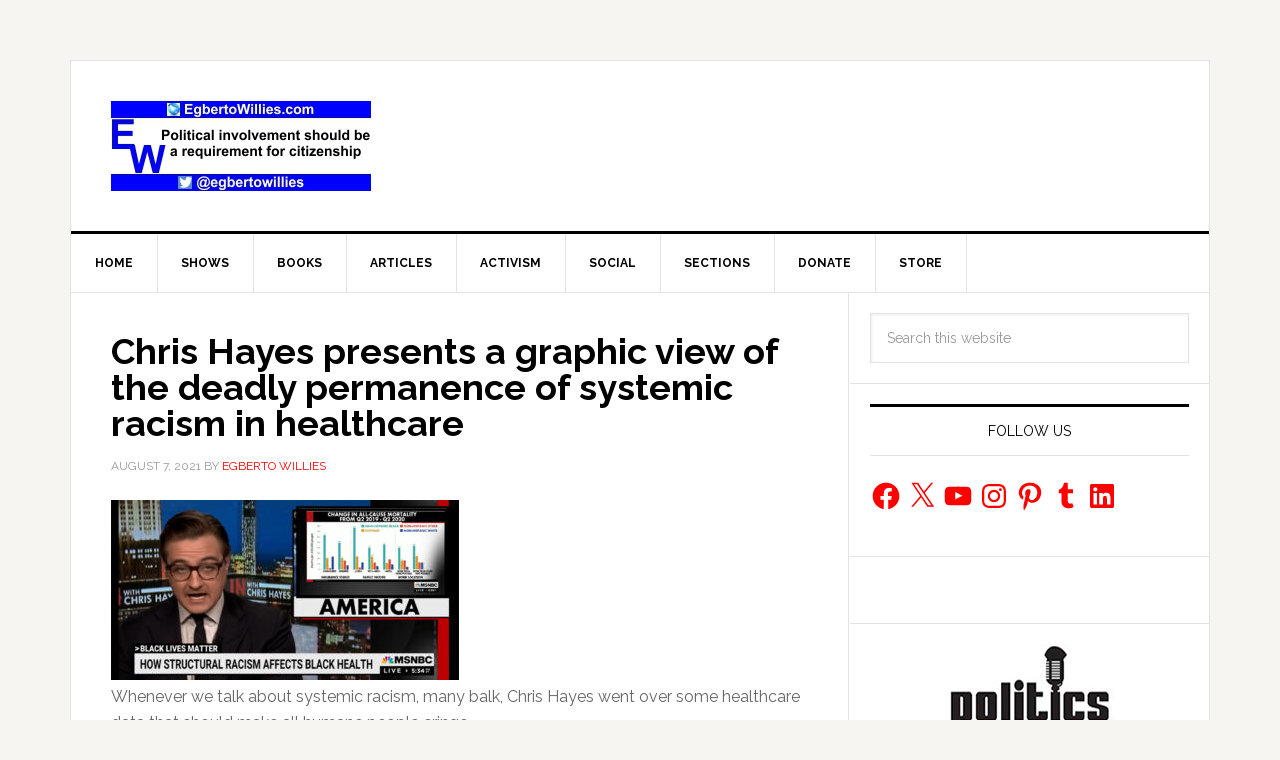

--- FILE ---
content_type: text/html; charset=utf-8
request_url: https://www.google.com/recaptcha/api2/aframe
body_size: 259
content:
<!DOCTYPE HTML><html><head><meta http-equiv="content-type" content="text/html; charset=UTF-8"></head><body><script nonce="963z_vv7W0CMQ0ucN-8y9g">/** Anti-fraud and anti-abuse applications only. See google.com/recaptcha */ try{var clients={'sodar':'https://pagead2.googlesyndication.com/pagead/sodar?'};window.addEventListener("message",function(a){try{if(a.source===window.parent){var b=JSON.parse(a.data);var c=clients[b['id']];if(c){var d=document.createElement('img');d.src=c+b['params']+'&rc='+(localStorage.getItem("rc::a")?sessionStorage.getItem("rc::b"):"");window.document.body.appendChild(d);sessionStorage.setItem("rc::e",parseInt(sessionStorage.getItem("rc::e")||0)+1);localStorage.setItem("rc::h",'1768672484658');}}}catch(b){}});window.parent.postMessage("_grecaptcha_ready", "*");}catch(b){}</script></body></html>

--- FILE ---
content_type: application/javascript; charset=utf-8
request_url: https://trends.revcontent.com/serve.js.php?c=1768672477376&t=rc_827&w=66754&width=1280&site_url=https%3A%2F%2Fegbertowillies.com%2Ftag%2Fsystemic-racism%2F&referer=&skip_iab=true
body_size: 33268
content:

(function () {
var revDiv = document.querySelector('script[id="rc_827"]').parentNode;var pxl = function(data) {
        let script = document.createElement('script');
        script.type = 'text/javascript';
        script.async = true;
        script.src = data.src + '&rev_dt=1768672480&us_privacy=&gdpr=&gdpr_consent=&gpp=&gpp_sid=';
        document.body.appendChild(script);
    };

	pxl({retry: false, src: 'https://ssp-sync.criteo.com/user-sync/redirect?profile=342&amp;redir=https%3A%2F%2Ftrends.revcontent.com%2Fcm%2Fpixel_sync%3Fbidder%3D151%26bidder_uid%3D%24%7BCRITEO_USER_ID%7D%26exchange_uid%3Ddd0bb0fa0ed64442a958ddd5e881134a%26callback%3DdspCMCallback}'});
	pxl({retry: false, src: 'https://b1sync.outbrain.com/usersync/revcontent/?puid=dd0bb0fa0ed64442a958ddd5e881134a&amp;cb=https%3A%2F%2Ftrends.revcontent.com%2Fcm%2Fpixel_sync%3Fexchange_uid%3Ddd0bb0fa0ed64442a958ddd5e881134a%26bidder%3D3%26bidder_uid%3D__UID__%26callback%3DdspCMCallback}'});
	pxl({retry: false, src: 'https://rtb.mfadsrvr.com/sync?ssp=revcontent&amp;ssp_user_id=dd0bb0fa0ed64442a958ddd5e881134a}'});

    // Criteo RTUS
    if (window) {
        window.revCriteoRTUSCallback = function(rtusResponse) {
            // localStorage can be missing
            try {
                if (rtusResponse.status === 'OK') {
                    localStorage.setItem('rev_criteo_rtus_id', rtusResponse.userid);
                } else {
                    localStorage.removeItem('rev_criteo_rtus_id');
                }
            } catch(e) {}
        };

        window.dspCMCallback = function(rtusResponse) {
            // localStorage can throw error
            try {
                if (rtusResponse.status === 'OK') {
                    localStorage.setItem('d' + rtusResponse.id, rtusResponse.userid);
                }
            } catch (e) {}
        };

		var gdpr = '';

        var rtusScript = document.createElement('script');
        rtusScript.type = 'text/javascript';
        rtusScript.async = true;
        rtusScript.src = 'https://gum.criteo.com/sync?c=446&r=2&j=revCriteoRTUSCallback' + gdpr + '' ;
        document.body.appendChild(rtusScript);
    }}());


	var rioc_required = false;


	var rc_head=document.head || document.getElementsByTagName("head")[0];
    var rc_body=document.body || document.getElementsByTagName("body")[0];
	if (!document.getElementById("rc2css")) {
		var css_url = "https://cdn.revcontent.com/build/css/rev2.min.css"
    	if(document.createStyleSheet){
        	document.createStyleSheet(css_url);
    	} else {
        var rc2css=document.createElement("link");
            rc2css.id="rc2css";
            rc2css.type="text/css";
            rc2css.rel="stylesheet";
            rc2css.href=css_url;
            rc_head.appendChild(rc2css);
    	}
	}

	if (! document.getElementById('rc2js')) {
		var rc2js=document.createElement("script");
			rc2js.id="rc2js";
			rc2js.type="text/javascript";
			rc2js.src="https://cdn.revcontent.com/build/js/rev2.min.js?del=https://trends.revcontent.com/&lg=https://cdn.revcontent.com/assets/img/rc-logo.png&ci=https://cdn.revcontent.com/assets/img/icon-close.png&ab=https://trends.revcontent.com/rc-about.php&ldr=https://cdn.revcontent.com/assets/img/rc-spinner-md.gif&ht=https://trends.revcontent.com/rc-interests.php&env=p0&ca=1";
			rc2js.async=false;
			rc_head.appendChild(rc2js);
	}

var rcel = document.createElement("div");
var rcds = document.scripts[document.scripts.length - 1];
var beaconNoScript = document.createElement("noscript");
var rc_loaded_widgets      = rc_loaded_widgets || new Array();
var rc_chosen_interests    = rc_chosen_interests || new Array();
var rc_loader_limit        = 50;
var rc_loader_runs         = 0;
var rc_loaded_hashes       = new Array();
rcel.id = "rc_w_667541768672480643";
if(rioc_required == true) {
    delay_write_html(rcel, "  <div data-rows=\"0\" data-cols=\"0\" class=\"rc-wc rc-uid-66754 rc-bp rc-g-dl \" data-rcp=\"[base64]\" data-rct=\"7\" data-id=\"66754\" data-original_load=\"eyJzcG9uc29yZWQiOlsxNDIyMjQxNywxNDE4NTkxNCwxNDIwNjAwOSwxNDE1MTIwNCw3MDY2MDk0LDE0MTk0MDQzLDE0MTk0MDIxXX0=\" data-refresh=\"0\" data-refresh-int=\"60000\" data-view=\"6MsF4ps7gaK9Eo25pts4XpT0%2FaFCBJ4r7X8yihttcob0WYEenGk%2BiCeSpYykw6fd7AwJOTqx5J72tGqVwSlz3X2ZHEafqzUPK39PNRw2adJffldxnV685HetGf0baHPYrkgV6Owp5rDAKfICx6FFySj23W0cEYWwtaEyz7N5HL70ZO0yD6OyrSTRdSixWlxEu5oe2adjlIstT9sef8MVCY3V2aDVr%2BPqTQnzsOlnkuiu1PywlbcNGJ4%2FQhp9uIXlAMGUrWegDodYF%2F6nBYS3%2BzdSQSv6EEWg5LErYL2Ej5DW5MqP7lmiAhjYy%2BdE9nbYjMwoeWtAoF3pyCNuslKirNHmQsFyFx6DmS247LupQTI6T26HgY8oIf0dae9BBSu19lg9%2B1L4ec7WS8XM1FHGwKa3AK4cs%2FGb50vx1WMaDasXU5ASrBnUIvhzFEC7GFEruxIxU%2BomJgn%2BcRq0eUgeWW0vBY1CwCaGba5QIUmlpBE%2BaxqpF4ZVft3TGzlPOmfT57S4BPFT8pWWvxJ2fOpz1u71j0nRl7xZbD0Ef%2Fh716vvd0kXShchFd8gpDKxq2z5DXJp4cLcIiJxtFzW0ax2j8MJOXc7IILmO3st%2BjhvGo%2F8ZNoqDk49KbG0o13SIvSDdp%2Brzn9ZnCxMONBsuYb92moxzb7DrVGFQ1FvoZ0OmqkTc5co5nWIvvM6NA2KFAGy04EY3HkhTZDvAyXIEVeYj1APRwmQ4E%2FkOh5W%2FPB6dPy8rXMDJij%2FzH7J7VTHK49jrEvNDiGHOKEQzXQCMcFeYdTwTh%2BgYAPxkOzaHRS37U1ZxkGr6ek%2BVrEn1QSjbrJpU%2BewdvNzhVenpuSDWeSUxxzkutQdc2CSFgf8jlem0%2BJyT7eWM%2BfzNg6ajkqUlTtapYPGbwUIbvgWdvJ3JRL5H7Q2uVP07r4fRYUB%2FDEWtS%2FXNmdP%2Fh4DWOWhN3%2FB2X%2B4O3uiXXK%2BokDXDrpZFHCNpjrXEH%2Ff7F1ZsF4%2BqNFMSprgIHXpyAxi%2BHttQ%2F7I1lbSiAMWOSR149PXBPXA0sUYFFgBDeO1KmDHx3lJrYf1Baz4CfRTUbg24xykRgaM5F8aV9yesdfMz667grwjPGenyQroog0J83R%2F7aaUhybZZS2Vo42Wppq18%2BVd2gcGGxN%2BYw7LCsGPbWT7lsk19E9w%2Fj8E64p25ZHxDRZpp2VO5yJeDSqPLQLfpVH%2BUXTrTjilmmBxLdb19mrNlJnyYBvaUXAfxD8uBt6gIq3X%2BQwh25gPvMMGt6EKpIDONJJo%2FZ%2B4iiQyYgVa6%2FjstNnh%2BU8FifV3ABgBPalUYpgt%2Bw7IJB2vHZYth9rsXQvsUmzvJOUy81PRtXb0imFfdx73hoNH80IZYTuj42Wo4rD9oFL3gTu%2FD9jO%2BETH4aFHakXEka7hlxcDmNtrScWA71izu7vU1A7q%2B6iNLfYPoYTsiodqS9ijRjMkxqte5LBkttAYenMiVEYjc2aUVrlchie5lx0JmkSfR%2Brrv1ryUi6i4YuWbqwjBLDkGXc19HN0vOR%2B0bwE5DfZ%2BPbfE9iN2MscUYjZcZ8zv1BXlvn8G0bOlWqWSrDu69A%2FW1Vixpj4smdQcbYclsvnB%2B2qDY7CW3KxGirPR6WwD5JapDHbUXOziZ4y7c7nnpBEbY57WynQhFxP67gX9o2x1nU39dN5X%2Byw2TKQ%2FLqGL%2FneFkgojwZ68R8csJNRtP%2FYJYg9kVAsXsgaPnIRvA5gEkf8nJ1Tp%2F2eDSaEoRJyhJeTUhrOeItgyarrhms31xtwZ5A%2FO0orlP2yXBD5bvu%2FCflvFFs3ANA2MRP0D4FhWgLfsebM7gqATSe27imrQCiY8ZzKFfTGNgXfcWXDUYrT420W3HVDlTvKDRfn0tekC04Wvu493UdWvwpbobUrVKBrM%2FD3iTXJYOEkxXSXJsyUmJeEHJsk7FKxwGyoRy0cJESCzc21CKXfQTDqRc%2FpgXWiFwV7hf24thAk9UV33HMXL%2B7OLoZE%2BFK4%2BL2LkOXF4UZ%2BlJqcVyquGqvvQZ7yqbEHaqKmKitlEXe6BPdYkOKTcsUsZQjdcDb%2BZcox9iS3%2FnTrt0Il%2Fg%2B%2BySbkT9dj1fN%2FIrDN8DoNBSE2lKEMDibn%2FtOCM7kwxY6lrrU0MNHSqh2cQYJap6rIr0bJLgeEQ6gnmAVBubnxXJ5O%2F0NZ81fbVm2cb8HLvavKknJNH2pUWpZDymIyeVkNltkcuTI%2BQvZcRcSNcAbV7laRKrjED1IZB3dekMV%2BiT8jm6X8KaEyEZMUJkgbu7h9ueNucskhJqHY6RiPSBPcKv0DE%2FpCV5koWMBNv07ZFlF221czPrRbdLuldydkTWDrRpHVbg2mdFQb01Nvw8Ie%2FIBaIybn9%2F5CuP3YqKp3vbATpPCraCzept%2B62n4b8fx2cXO0Qpa3JxVMccsz1xF7a%2F9fQ9SYNL%2BAjmDfXQPPlmH2qCakwUbj13w%2B7fhmkAYo1QXymusCE6PhTafUymtLqDrvTrQh6jIVw88CamB95k3R2s05wmdsA4Egw%2BrEvCznW7iAbWEPugktDEYSP175iJ4CVmeuSfgplJuQmiJ4Hx1dGEmyiNma4F8q9yxNFnyjxY4COmH2PrZJwj%2FFPxvyxFDuZY0ZVvK0YjGfcHXObkxAUgqSj%2Bc%2FbCXpCTWNedl4TZw4i%2BuCUqTV%2B3mBAwcbI%2BnMcGg3pXcTqmdN0N%2BV68aU6tpJoz6TM%2FadnyRffw0W58atbCbc4QaBTyQH6npfN%2FKGUQlHWLmG8DQ0PDUZH4HtUe6jMrxEaYy7ttcepB7IyYipuZdv2lvpUVmcTs9Yhn%2FJoqzI%2B6BuHVShbwLgIqCP07203b5AqZmegjYosJNGnR5xKcsF%2BoZMP15cAftG4JVP7KUTjIZNr2QOV671spda5gVpr2R24xarxZq39XspY9SqvkpcBdT2JAL4IqCWWFP05nLNkZXwq%2BZuEeVxiwL1rsVCXVujuHVghMoAletHAZ8qGbygK8YiZJUDZ5PROr6FC6vg%2B2scUBGP0ZZ0gq6FJTolxZgxXiYyZ2E%2BvZhfSH24xNj66iWLkzASIZ0D6pyxl18KbyhSisnJn%2B8rAXTAusFwl92FzwJdUoZz90VoaoTIEac6J3DAiomEkJiwhy95i3vMGDGI%2B0JbLJbjr1%2FfgBCQv4K12VyQJ11VN0af1JHt9FE0aK7mW9ijUXK%2Br64BPFxaoeWhr1lGAZ7rBviX3r%2F6TGNDzM5ZxGI1hiWcnJU69NreldGqt8kPDb8r4lH5HzeeE%2F1MeJgcjrIySNARGKkPkEBFRChoLM5oWjsXScwi9mZrIcJVVqzyCmetnPB14JuxewPNf3BOYhzhaSdmBmGhTgaKd4U7BFOoW%2FKR4dnm7oZnPl3ztJr78%2FYx6Tfzn5oHvPXxcrgJJZ0vol2by1t9fePQdBMXXRl48ULH4mBLnhae1zcLcHM3%2B%2Br89jUDZiTRY%2BgRnBeooyx%2BWJueFnMBKKMarJObJGTKoN4LLJRPA%2Ff4oiw0S2K%2FWb%2Br0hY%2BzbVcacjl8p0zmkMf%2FbOw5keGVjJuug1crpOqmP7TcLr%2B4i5HFcGynzzpxGB2S60TlK2ekI6PC8RUylE5ZLlvf%2Fg%2FpLprLn55qkYvPZctczgqOouScIwmXeeRm%2Btdth3RPy%2BseSBiIeHEPtvsOX26E2B8vCo2wLoKY%2BjzR6t8kRBUCH5RqWLJMQKmlvBuSD%2FY4wXoVx2IZVd8IipMhALO3kJF86VLpIWPQtrkO6u4f1v%2FgTp%2BQs1yzS62JfN6t0JJAKbgWZzOvKRmCwmUIflv8mqT5%2FA1cDj8Eo0JS0dDJZHHLkT%2Fz0iy1TGfE9bMG5pOvK7MB7HckZqz6wJVRmoSMQxt%2F5JYsHeOcw1KVB4Jl0yd4yCpnlJDvrsfkpazNWBWyRt1OTKUgGV3hZtxYWSz8PmhvrRuq1hy1VgltTOWUgkmaurMj9nNoPrAuYuLg5YwwBAy44E%2F2OWRcjY%2BbVI1I1X0P7l9ACavLxDSmKq6Z7uVp0Uisu%2F8He3xv1hZhbTT1%2FJJuwbXkFyN%2BjIerEFrBz7DGybOvl2pYJeM5Vs4ZZQVcL9y7EiSoyAz9Akdg6oxxySKrEjc07uRLtVmjUbcPmetqXWl6LHikLv6NTlSl0jYs9vtTGlYAEkRpQiKW6byMYTG8AgQqjwJ755bJH8LUSJJag4cyWaTE%2B7Yx63c8udwv5lR7Hsm%2FS7Oh7OMr3%2FjctnPLFsjfoouGxUOW%2B2UQnyIx64mAGabZxADiHYFFLC85S6iDe4swUVzWITeEm3LU%2FsF5%2BroczkPNil0QcUbvTTrb7CBwJxa60QPyZHJ9Hyd7%2B7QkDQl1KbbOikNQ%2BeQU2J5TQiPxSR8B2hq4Dife6NMxUArSiQan7%2Bh6Wb%2FABHTt8M47BJW4jzaf6vgmaOdcFAiAQJ8wCsFucCvLiwbEFGaqp%2BGur9S84aGb42tEWpfCS05kNRybxBMY%2BANvzplnQitMyc40hCOhpY4Hi4YcaEpvewS5l9RMsxwxdExj9%2FPfu9kLKXTYRfoorPeXMoQuQ8dITapEIc6GmKLoxjK9AaBLuIouJYNBVQySmNprRxBqi%2FCAAGKSsTnwZ2daM6%2BUi%2FENwaslIw%2F%2B%2Bj62EjydVZdtNMLVDvQIpwzEP%2BbFWqw3va8SfOxP%2Fcz487Ye92L79vDg5JAiOl2DntxSPpmWR83z5CN8aLz15r7yfEU4cPCSkDwwYgoYJe0TBDMUXjuBEoSNTfAXlCm5ASCqdgfsy1CJGF1DGSIibBK5Cg7nCD663mU0%2BAmLVnp3zejywKWaQXeL9QhSVfr4Sabg6BW%2BoSZh3fvA9o%2FJ6BOwY%2B9nDjnW1M%3D\">  <div class=\"rc-text-top rc-text-right rc-branding rc-bl-sponsored\"> <div class=\"rc-branding-label rc-brand-content\">Sponsored</div> <div class=\"rc-brand-content\"> </div> </div>  <script id=\"adscore_1768672480\" src=\"https://js.ad-score.com/score.min.js?pid=1000177&amp;tt=opt#tid=revcontent-native&amp;adid=rc_cont_66754&amp;l1=59361&amp;l2=egbertowillies.com&amp;l3=66754&amp;uid=c11a7c5b93304152a294fe84835e1f20&amp;uip=3.148.225.62&amp;ref=&amp;pub_domain=egbertowillies.com&amp;cb=b1b32133-2a0c-46ad-a84d-7a91fcfe416e\"></script> <div class=\"rc-clearfix rc-row rc-t-10 rc-g-dl-1 rc-g-d-1\" data-rpi=\"3\"> <div class=\"row-item\"> <div id=\"rc_cont_66754\" class=\"rc-w-66754 rc-p rc-p-pt\" data-rcsettings=\"[base64]\" data-rct=\"7\">  <h3>Trending</h3>  <div id=\"rc-row-container\">  <div class=\"rc-row rc-t-7  rc-g-dl-1  rc-g-d-1  rc-g-t-1  rc-g-p-1  rc-photo-top\"> <div class=\"rc-item\" data-pixels=\"[]\">  <div class=\"rc-item-wrapper\"> <a href=\"https://smeagol.revcontent.com/v3/[base64]?p=[base64]\" data-delivery=\"https://smeagol.revcontent.com/v3/[base64]?p=[base64]\" data-target=\"https://www.mnbasd77.com/aff_c?offer_id=2897&amp;aff_id=2600&amp;url_id=6730&amp;source=RC&amp;aff_sub=2406890&amp;aff_sub2=66754&amp;aff_sub3=14222417&amp;aff_sub4=gp_d&amp;aff_sub5=RC1&amp;lqs=RC1&amp;aff_click_id={conversion_uuid}&amp;utm_source=RC&amp;utm_medium=2600&amp;utm_term=66754&amp;utm_content=14222417&amp;offer_id=2897&amp;url_id =6730&amp;mb=2600&amp;aff_sub =2406890&amp;aff_sub5 =RC1&amp;lqs=RC1\" data-id=\"ww_eyJ3aWRnZXRfaWQiOjY2NzU0LCJwb3NpdGlvbiI6MSwiY29udGVudF90eXBlIjoic3BvbnNvcmVkIiwiY29udGVudF9pZCI6MTQyMjI0MTd9\" target=\"_blank\" class=\"rc-cta video-item-link\" title=\"Here&#39;s The Estimated Walk-In Shower Price in 2026\" rel=\"nofollow noskim sponsored\"><div class=\"rc-photo-container\"><div class=\"rc-photo-scale\">  <div class=\"rc-photo\" style=\"background-image: url(\'//img.revcontent.com/?url=https://revcontent-p0.s3.amazonaws.com/content/images/6967beb52c5d59-85064212.jpeg&amp;static=true\');\">  </div> </div></div>  <div class=\"rc-content\"> <div class=\"rc-headline\">Here&#39;s The Estimated Walk-In Shower Price in 2026</div> <div class=\"rc-provider\">HomeBuddy</div>  </div></a> <a class=\"rc-bp-cta\">x</a>  </div>  </div><div class=\"rc-item\" data-pixels=\"[]\">  <div class=\"rc-item-wrapper\"> <a href=\"https://smeagol.revcontent.com/cv/v3/[base64]?p=[base64]\" data-delivery=\"https://smeagol.revcontent.com/cv/v3/[base64]?p=[base64]\" data-target=\"https://news.mirovx.com/34879240-42a9-473e-b242-740d46db6523?widget_id=66754&amp;content_id=14185914&amp;boost_id=2474733&amp;adv_targets=Other&amp;site_name=egbertowillies.com&amp;content_headline=1&#43;Simple&#43;Hack&#43;to&#43;Save&#43;on&#43;Your&#43;Electric&#43;Bill&#43;%28Try&#43;Tonight%29&amp;target_id=placeholder&amp;user_ip=3.148.225.62\" data-id=\"ww_eyJ3aWRnZXRfaWQiOjY2NzU0LCJwb3NpdGlvbiI6MiwiY29udGVudF90eXBlIjoic3BvbnNvcmVkIiwiY29udGVudF9pZCI6MTQxODU5MTR9\" target=\"_blank\" class=\"rc-cta video-item-link\" title=\"1 Simple Hack to Save on Your Electric Bill (Try Tonight)\" rel=\"nofollow noskim sponsored\"><div class=\"rc-photo-container\"><div class=\"rc-photo-scale\">  <div class=\"rc-photo\" style=\"background-image: url(\'//img.revcontent.com/?url=https://revcontent-p0.s3.amazonaws.com/content/images/6950c490811124-94591357.png&amp;static=true\');\">  </div> </div></div>  <div class=\"rc-content\"> <div class=\"rc-headline\">1 Simple Hack to Save on Your Electric Bill (Try Tonight)</div> <div class=\"rc-provider\">MirovX</div>  </div></a> <a class=\"rc-bp-cta\">x</a>  </div>  </div><div class=\"rc-item\" data-pixels=\"[]\">  <div class=\"rc-item-wrapper\"> <a href=\"https://smeagol.revcontent.com/v3/[base64]?p=[base64]\" data-delivery=\"https://smeagol.revcontent.com/v3/[base64]?p=[base64]\" data-target=\"https://go.saclicks.com/visit/46f65f2f-378a-48db-861e-e08e3b5037e6?utm_campaign=2476145&amp;utm_content=Oncologists&#43;Are&#43;Freaking&#43;out&#43;After&#43;a&#43;Cause&#43;of&#43;Cancer&#43;is&#43;Revealed&amp;mc_ad_id=14206009&amp;mc_pub=66754&amp;site_name=egbertowillies.com&amp;adv_targets=Other\" data-id=\"ww_eyJ3aWRnZXRfaWQiOjY2NzU0LCJwb3NpdGlvbiI6MywiY29udGVudF90eXBlIjoic3BvbnNvcmVkIiwiY29udGVudF9pZCI6MTQyMDYwMDl9\" target=\"_blank\" class=\"rc-cta video-item-link\" title=\"Oncologists Are Freaking out After a Cause of Cancer is Revealed\" rel=\"nofollow noskim sponsored\"><div class=\"rc-photo-container\"><div class=\"rc-photo-scale\">  <div class=\"rc-photo\" style=\"background-image: url(\'//img.revcontent.com/?url=https://revcontent-p0.s3.amazonaws.com/content/images/695e96bec69603-91655812.png&amp;static=true\');\">  </div> </div></div>  <div class=\"rc-content\"> <div class=\"rc-headline\">Oncologists Are Freaking out After a Cause of Cancer is Revealed</div> <div class=\"rc-provider\">Warburg</div>  </div></a> <a class=\"rc-bp-cta\">x</a>  </div>  </div><div class=\"rc-item\" data-pixels=\"[]\">  <div class=\"rc-item-wrapper\"> <a href=\"https://smeagol.revcontent.com/cv/v3/[base64]?p=[base64]\" data-delivery=\"https://smeagol.revcontent.com/cv/v3/[base64]?p=[base64]\" data-target=\"https://trkflstr.com/16034687-f362-4bf1-84c7-07634962f00e?widget_id=66754&amp;content_id=14151204&amp;boost_id=2472404&amp;sn=egbertowillies.com&amp;utm_source=66754&amp;utm_term=egbertowillies.com&amp;wn=egbertowillies.com&#43;-&#43;right&#43;rail&#43;widget&amp;pt=Right&#43;Rail&#43;%2F&#43;Sidebar&amp;hl=This&#43;Sleep&#43;Apnea&#43;Pillow&#43;is&#43;Taking&#43;Over&#43;American&#43;Bedrooms&#43;-&#43;We&#43;Tested&#43;It\" data-id=\"ww_eyJ3aWRnZXRfaWQiOjY2NzU0LCJwb3NpdGlvbiI6NCwiY29udGVudF90eXBlIjoic3BvbnNvcmVkIiwiY29udGVudF9pZCI6MTQxNTEyMDR9\" target=\"_blank\" class=\"rc-cta video-item-link\" title=\"This Sleep Apnea Pillow is Taking Over American Bedrooms - We Tested It\" rel=\"nofollow noskim sponsored\"><div class=\"rc-photo-container\"><div class=\"rc-photo-scale\">  <div class=\"rc-photo\" style=\"background-image: url(\'//img.revcontent.com/?url=https://revcontent-p0.s3.amazonaws.com/content/images/ce924cde4b5f48aa6a6e9ae5e27e08e2.png&amp;static=true\');\">  </div> </div></div>  <div class=\"rc-content\"> <div class=\"rc-headline\">This Sleep Apnea Pillow is Taking Over American Bedrooms - We Tested It</div> <div class=\"rc-provider\">Smarter Living</div>  </div></a> <a class=\"rc-bp-cta\">x</a>  </div>  </div><div class=\"rc-item\" data-pixels=\"[]\">  <div class=\"rc-item-wrapper\"> <a href=\"https://smeagol.revcontent.com/cv/v3/[base64]?p=[base64]\" data-delivery=\"https://smeagol.revcontent.com/cv/v3/[base64]?p=[base64]\" data-target=\"https://trkflstr.com/c48579c3-2749-462e-9e58-b832ff315cb9?widget_id=66754&amp;content_id=7066094&amp;boost_id=1303127&amp;sn=egbertowillies.com&amp;utm_source=66754&amp;utm_term=egbertowillies.com&amp;utm_campaign=1303127&amp;utm_content=7066094&amp;rc_uuid=&amp;hl=Incredible&#43;Miniature&#43;Telescope&#43;Lets&#43;You&#43;See&#43;for&#43;Miles&amp;pt=Right&#43;Rail&#43;%2F&#43;Sidebar&amp;wn=egbertowillies.com&#43;-&#43;right&#43;rail&#43;widget\" data-id=\"ww_eyJ3aWRnZXRfaWQiOjY2NzU0LCJwb3NpdGlvbiI6NSwiY29udGVudF90eXBlIjoic3BvbnNvcmVkIiwiY29udGVudF9pZCI6NzA2NjA5NH0\" target=\"_blank\" class=\"rc-cta video-item-link\" title=\"Incredible Miniature Telescope Lets You See for Miles\" rel=\"nofollow noskim sponsored\"><div class=\"rc-photo-container\"><div class=\"rc-photo-scale\">  <div class=\"rc-photo\" style=\"background-image: url(\'//img.revcontent.com/?url=https://revcontent-p0.s3.amazonaws.com/content/images/fbf1aeb42f963a4e7ca5bd1d668c5805.jpg&amp;static=true\');\">  </div> </div></div>  <div class=\"rc-content\"> <div class=\"rc-headline\">Incredible Miniature Telescope Lets You See for Miles</div> <div class=\"rc-provider\">Smarter Living Daily</div>  </div></a> <a class=\"rc-bp-cta\">x</a>  </div>  </div><div class=\"rc-item\" data-pixels=\"[]\">  <div class=\"rc-item-wrapper\"> <a href=\"https://smeagol.revcontent.com/cv/v3/[base64]?p=[base64]\" data-delivery=\"https://smeagol.revcontent.com/cv/v3/[base64]?p=[base64]\" data-target=\"https://go.wellnessgaze.com/click.php?c=859&amp;key=9q70533th1y21uqq0y0kakgi&amp;utm_medium=RV2&amp;utm_source=859&amp;utm_campaign=859&amp;utm_term=66754&amp;utm_targeting=Right&#43;Rail&#43;%2F&#43;Sidebar&amp;utm_dm=egbertowillies.com&amp;utm_wname=egbertowillies.com&#43;-&#43;right&#43;rail&#43;widget&amp;utm_order_id=2475449&amp;utm_content=14194043\" data-id=\"ww_eyJ3aWRnZXRfaWQiOjY2NzU0LCJwb3NpdGlvbiI6NiwiY29udGVudF90eXBlIjoic3BvbnNvcmVkIiwiY29udGVudF9pZCI6MTQxOTQwNDN9\" target=\"_blank\" class=\"rc-cta video-item-link\" title=\"Never Throw Empty Ketchup Bottles, Do This Instead\" rel=\"nofollow noskim sponsored\"><div class=\"rc-photo-container\"><div class=\"rc-photo-scale\">  <div class=\"rc-photo\" style=\"background-image: url(\'//img.revcontent.com/?url=https://revcontent-p0.s3.amazonaws.com/content/images/695635e66382b6-07866224.jpg&amp;static=true\');\">  </div> </div></div>  <div class=\"rc-content\"> <div class=\"rc-headline\">Never Throw Empty Ketchup Bottles, Do This Instead</div> <div class=\"rc-provider\">WG Tips 101</div>  </div></a> <a class=\"rc-bp-cta\">x</a>  </div>  </div><div class=\"rc-item\" data-pixels=\"[]\">  <div class=\"rc-item-wrapper\"> <a href=\"https://smeagol.revcontent.com/cv/v3/[base64]?p=[base64]\" data-delivery=\"https://smeagol.revcontent.com/cv/v3/[base64]?p=[base64]\" data-target=\"https://go.wellnessgaze.com/click.php?c=860&amp;key=5ro0v75w5j2m6j7n1o9380ul&amp;utm_medium=RV2&amp;utm_source=860&amp;utm_campaign=860&amp;utm_term=66754&amp;utm_targeting=Right&#43;Rail&#43;%2F&#43;Sidebar&amp;utm_dm=egbertowillies.com&amp;utm_wname=egbertowillies.com&#43;-&#43;right&#43;rail&#43;widget&amp;utm_order_id=2475448&amp;utm_content=14194021\" data-id=\"ww_eyJ3aWRnZXRfaWQiOjY2NzU0LCJwb3NpdGlvbiI6NywiY29udGVudF90eXBlIjoic3BvbnNvcmVkIiwiY29udGVudF9pZCI6MTQxOTQwMjF9\" target=\"_blank\" class=\"rc-cta video-item-link\" title=\"Wrap Your Car Keys in Aluminum Foil, Here&#39;s What Happens\" rel=\"nofollow noskim sponsored\"><div class=\"rc-photo\"> <video tabindex=\"-1\" class=\"rc-video\" disableremoteplayback=\"\" webkit-playsinline=\"\"  playsinline=\"playsinline\" id=\"powr_868-player_html5_api\"  poster=\"//img.revcontent.com/?url=https://media.revcontent.com/cr_videos/130072/14188904.gif&amp;static=true\" src=\"https://media.revcontent.com/cr_videos/130072/14188904.mp4\" muted loop> </video> </div> <button class=\"play-buttons\"> <svg style=\"display: block;\" class=\"video-icon video-playback\" version=\"1.1\" id=\"start\" x=\"0px\" y=\"0px\" viewBox=\"0 0 448 512\">  <path fill=\"currentColor\" d=\"M424.4 214.7L72.4 6.6C43.8-10.3 0 6.1 0 47.9V464c0 37.5 40.7 60.1 72.4 41.3l352-208c31.4-18.5 31.5-64.1 0-82.6z\" class=\"\"></path> </svg> <svg style=\"display: none;\" class=\"video-icon\" version=\"1.1\" id=\"stop\" x=\"0px\" y=\"0px\" viewBox=\"0 0 480 480\">  <path fill=\"currentColor\" d=\"M144 479H48c-26.5 0-48-21.5-48-48V79c0-26.5 21.5-48 48-48h96c26.5 0 48 21.5 48 48v352c0 26.5-21.5 48-48 48zm304-48V79c0-26.5-21.5-48-48-48h-96c-26.5 0-48 21.5-48 48v352c0 26.5 21.5 48 48 48h96c26.5 0 48-21.5 48-48z\" class=\"\"></path> </svg> </button> <button class=\"video-buttons\"> <svg style=\"display: block;\" class=\"video-icon\" version=\"1.1\" id=\"volume_off\" x=\"0px\" y=\"0px\" viewBox=\"0 0 448.075 448.075\">  <path d=\"M352.021,16.075c0-6.08-3.52-11.84-8.96-14.4c-5.76-2.88-12.16-1.92-16.96,1.92l-141.76,112.96l167.68,167.68V16.075z\"></path>  <path d=\"M443.349,420.747l-416-416c-6.24-6.24-16.384-6.24-22.624,0s-6.24,16.384,0,22.624l100.672,100.704h-9.376 c-9.92,0-18.56,4.48-24.32,11.52c-4.8,5.44-7.68,12.8-7.68,20.48v128c0,17.6,14.4,32,32,32h74.24l155.84,124.48 c2.88,2.24,6.4,3.52,9.92,3.52c2.24,0,4.8-0.64,7.04-1.6c5.44-2.56,8.96-8.32,8.96-14.4v-57.376l68.672,68.672 c3.136,3.136,7.232,4.704,11.328,4.704s8.192-1.568,11.328-4.672C449.589,437.131,449.589,427.019,443.349,420.747z\"></path> </svg> <svg style=\"display: none;\" class=\"video-icon\" version=\"1.1\" id=\"volume_on\" x=\"0px\" y=\"0px\" viewBox=\"0 0 480 480\">  <path d=\"M278.944,17.577c-5.568-2.656-12.128-1.952-16.928,1.92L106.368,144.009H32c-17.632,0-32,14.368-32,32v128 c0,17.664,14.368,32,32,32h74.368l155.616,124.512c2.912,2.304,6.464,3.488,10.016,3.488c2.368,0,4.736-0.544,6.944-1.6 c5.536-2.656,9.056-8.256,9.056-14.4v-416C288,25.865,284.48,20.265,278.944,17.577z\"></path>  <path d=\"M368.992,126.857c-6.304-6.208-16.416-6.112-22.624,0.128c-6.208,6.304-6.144,16.416,0.128,22.656 C370.688,173.513,384,205.609,384,240.009s-13.312,66.496-37.504,90.368c-6.272,6.176-6.336,16.32-0.128,22.624 c3.136,3.168,7.264,4.736,11.36,4.736c4.064,0,8.128-1.536,11.264-4.64C399.328,323.241,416,283.049,416,240.009 S399.328,156.777,368.992,126.857z\"></path><path d=\"M414.144,81.769c-6.304-6.24-16.416-6.176-22.656,0.096c-6.208,6.272-6.144,16.416,0.096,22.624 C427.968,140.553,448,188.681,448,240.009s-20.032,99.424-56.416,135.488c-6.24,6.24-6.304,16.384-0.096,22.656 c3.168,3.136,7.264,4.704,11.36,4.704c4.064,0,8.16-1.536,11.296-4.64C456.64,356.137,480,299.945,480,240.009 S456.64,123.881,414.144,81.769z\"></path> </svg> </button> <div class=\"rc-content\"> <h4 class=\"rc-headline\">Wrap Your Car Keys in Aluminum Foil, Here&#39;s What Happens</h4> <div class=\"rc-provider\">WG Life Hacks 102</div> </div></a> </div>  </div>  </div>  </div>  </div>  <style>  .rc-w-66754.rc-p-pt,  .rc-w-66754.rc-p-pt > div { padding: 0; margin: 0; position: relative; cursor: pointer;  }  .rc-w-66754.rc-p-pt > div { list-style-type: none;  }  .rc-w-66754.rc-p-pt .rc-item { position: relative; overflow: hidden;  }  .rc-w-66754.rc-p-pt .rc-item { display: block;  }  .rc-w-66754.rc-p-pt .rc-item-wrapper { position: relative; margin: 3px;  }  .rc-w-66754.rc-p-pt .rc-row > div { vertical-align: top;  }  .rc-w-66754.rc-p-pt .rc-cta { text-decoration: none; display: block;  }  .rc-w-66754.rc-p-pt .rc-cta:hover { text-decoration: none; display: block;  }  .rc-w-66754.rc-p-pt .rc-cta:hover .rc-headline { text-decoration: underline;  }  .rc-w-66754.rc-p-pt .rc-photo { width: 100%; height: 150px; background-position: center center; background-repeat: no-repeat; background-size: cover; position: relative;  }  .rc-w-66754.rc-p-pt .rc-video { position: relative; width: 100%; height: 100%; object-fit: cover;  }  .rc-w-66754.rc-p-pt .video-buttons {  background: rgba(0, 0, 0, 0) none repeat scroll 0% 0%;  border: medium none;  cursor: pointer;  position: absolute;  width: 40px;  height: 40px;  top: 5px;  right: 5px;  text-align: center;  z-index: 999;  } .rc-w-66754.rc-p-pt .video-buttons:focus {  outline: none;  } .rc-w-66754.rc-p-pt .video-buttons .video-icon {  stroke: gray;  stroke-width: 10;  fill: white;  } .rc-w-66754.rc-p-pt .play-buttons {  background: rgba(0, 0, 0, 0) none repeat scroll 0% 0%;  border: medium none;  cursor: pointer;  position: absolute;  width: 40px;  height: 40px;  top: 5px;  left: 5px;  text-align: center;  z-index: 999;  } .rc-w-66754.rc-p-pt .play-buttons:focus {  outline: none;  } .rc-w-66754.rc-p-pt .play-buttons .video-icon {  stroke: gray;  stroke-width: 10;  fill: white;  color: white;  } .rc-w-66754.rc-p-pt .rc-photo-container{  position: relative;  } .rc-w-66754.rc-p-pt .rc-fc-video {  display: block !important;  position: absolute;  line-height: 0;  border-width: 0px;  } .rc-w-66754.rc-p-pt .rc-fc-video img {  border-width: 0px;  } .rc-w-66754.rc-p-pt .rc-fc-video .rc-fc-icon-video { fill: rgba(96, 96, 96, .85); stroke: #fff; stroke-width: 0;  } .rc-w-66754.rc-p-pt .rc-item-wrapper:hover .rc-fc-video .rc-fc-icon-video {  fill: rgba(96, 96, 96, .95);  } .rc-w-66754.rc-p-pt .rc-fc-video .rc-fc-icon-video .rc-fc-icon-video-arrow {  fill: #fff;  } .rc-w-66754.rc-p-pt .rc-fc-video .rc-fc-icon-video #circle2 {  fill: rgba(0,0,0,0);  stroke: #fff;  stroke-width: 40;  } .rc-w-66754.rc-p-pt .rc-fc-video #tri-video-icon .rc-fc-icon-video-arrow {  filter: url(#shadow);  } .rc-w-66754.rc-p-pt .rc-fc-video .rc-fc-icon-video #square1 {  rx: 10;  ry: 10;  } .rc-w-66754.rc-p-pt .rc-fc-video.center {  top: 50%;  left: 50%;  width: 30%;  transform: translate(-50%, -50%);  -ms-transform: translate(-50%, -50%);  -webkit-transform: translate(-50%, -50%);  } .rc-w-66754.rc-p-pt .rc-fc-video.top_left,  .rc-w-66754.rc-p-pt .rc-fc-video.top_right,  .rc-w-66754.rc-p-pt .rc-fc-video.bottom_right,  .rc-w-66754.rc-p-pt .rc-fc-video.bottom_left {  width: 12.5%;  min-width: 40px;  } .rc-w-66754.rc-p-pt .rc-fc-video.top_left.ie-fix,  .rc-w-66754.rc-p-pt .rc-fc-video.top_right.ie-fix,  .rc-w-66754.rc-p-pt .rc-fc-video.bottom_right.ie-fix,  .rc-w-66754.rc-p-pt .rc-fc-video.bottom_left.ie-fix {  height: 20%;  } .rc-w-66754.rc-p-pt .rc-fc-video:after {  display: block;  content: \"\";  } .rc-w-66754.rc-p-pt .rc-fc-video.top_left,  .rc-w-66754.rc-p-pt .rc-fc-video.top_right {  top: 10px;  } .rc-w-66754.rc-p-pt .rc-fc-video.top_left {  left: 10px;  } .rc-w-66754.rc-p-pt .rc-fc-video.top_right {  right: 10px;  } .rc-w-66754.rc-p-pt .rc-fc-video.bottom_right,  .rc-w-66754.rc-p-pt .rc-fc-video.bottom_left {  bottom: 10px;  } .rc-w-66754.rc-p-pt .rc-fc-video.bottom_right {  right: 10px;  } .rc-w-66754.rc-p-pt .rc-fc-video.bottom_left {  left: 10px;  } .rc-w-66754.rc-p-pt .rc-photo-left .rc-photo { width: 45%; float: left;  } .rc-w-66754.rc-p-pt .rc-photo-left .rc-content { margin-left: 50%;  } .rc-w-66754.rc-p-pt .rc-photo-right .rc-photo { width: 45%; float: right;  } .rc-w-66754.rc-p-pt .rc-photo-right .rc-content { margin-right: 50%;  } .rc-w-66754.rc-p-pt .rc-display-url,  .rc-w-66754.rc-p-pt .rc-provider { color: #c6c6c6; font-weight: normal; text-decoration: none;  }  .rc-w-66754.rc-p-pt .rc-content { margin: 4px 1% 0;  }  .rc-w-66754.rc-p-pt .rc-content div { padding: 5px 0;  }  .rc-w-66754.rc-p-pt .rc-item:hover .rc-content { bottom: 0;  }  .rc-w-66754.rc-p-pt .rc-bp-cta { top: 5px; right: 5px;  }  .rc-w-66754.rc-p-pt .rc-ct-oo { top: 5px; right: 5px;  }  .rc-uid-66754 .rc-brand-image {  background-repeat:no-repeat;  background-size:contain;  background-position: center;  height:34px;  width:148px; top: auto !important;  position: relative !important;  white-space: nowrap !important;  }  </style> </div> </div> <style type=\"text/css\">  .rc-uid-66754 * h3{  font-family: Raleway, sans-serif!important;  font-size: 28px!important;  color: #000000!important;  font-weight: 700!important; } .rc-uid-66754 .rc-headline{  font-family: Raleway, sans-serif!important;  font-size: 16px!important;  color: #999999!important;  line-height: 22px!important;  font-weight: 500!important; } .rc-uid-66754 .rc-provider{  font-family: Raleway, sans-serif!important;  font-weight: 400!important; } .rc-uid-66754 .rc-cta:hover .rc-headline{  text-decoration: none!important;  color: #ff0000!important;  transition: 0.25s all!important; rc-g-dl .rc-g-dl-1>div{width:100%}.rc-g-dl .rc-g-dl-2>div{width:50%}.rc-g-dl .rc-g-dl-3>div{width:33.33333333333333%}.rc-g-dl .rc-g-dl-4>div{width:25%}.rc-g-dl .rc-g-dl-5>div{width:20%}.rc-g-dl .rc-g-dl-6>div{width:16.66666666666666%}.rc-g-dl .rc-g-dl-7>div{width:14.28%}.rc-g-dl .rc-g-dl-8>div{width:12.5%}.rc-g-dl .rc-g-dl-9>div{width:11.11111111111111%}.rc-g-dl .rc-g-dl-10>div{width:10%}.rc-g-dl.rc-bp .rc-item:hover .rc-bp-cta .rc-ct.oo{display:inline-block;cursor:pointer!important}.rc-g-d .rc-g-d-1>div{width:100%}.rc-g-d .rc-g-d-2>div{width:50%}.rc-g-d .rc-g-d-3>div{width:33.33333333333333%}.rc-g-d .rc-g-d-4>div{width:25%}.rc-g-d .rc-g-d-5>div{width:20%}.rc-g-d .rc-g-d-6>div{width:16.66666666666666%}.rc-g-d .rc-g-d-7>div{width:14.28%}.rc-g-d .rc-g-d-8>div{width:12.5%}.rc-g-d .rc-g-d-9>div{width:11.11111111111111%}.rc-g-d .rc-g-d-10>div{width:10%}.rc-g-d.rc-bp .rc-item:hover .rc-bp-cta .rc-ct.oo{display:inline-block;cursor:pointer!important}.rc-g-t .rc-g-t-1>div{width:100%}.rc-g-t .rc-g-t-2>div{width:50%}.rc-g-t .rc-g-t-3>div{width:33.33333333333333%}.rc-g-t .rc-g-t-4>div{width:25%}.rc-g-t .rc-g-t-5>div{width:20%}.rc-g-t .rc-g-t-6>div{width:16.66666666666666%}.rc-g-t .rc-g-t-7>div{width:14.28%}.rc-g-t .rc-g-t-8>div{width:12.5%}.rc-g-t .rc-g-t-9>div{width:11.11111111111111%}.rc-g-t .rc-g-t-10>div{width:10%}.rc-g-p .rc-g-p-1>div{width:100%}.rc-g-p .rc-g-p-2>div{width:50%}.rc-g-p .rc-g-p-3>div{width:33.33333333333333%}.rc-g-p .rc-g-p-4>div{width:25%}.rc-g-p .rc-g-p-5>div{width:20%}.rc-g-p .rc-g-p-6>div{width:16.66666666666666%}.rc-g-p .rc-g-p-7>div{width:14.28%}.rc-g-p .rc-g-p-8>div{width:12.5%}.rc-g-p .rc-g-p-9>div{width:11.11111111111111%}.rc-g-p .rc-g-p-10>div{width:10%}.rc-wc{position:relative;margin:0 auto;padding:0;visibility:visible;display:block}.rc-row{margin:0}.rc-row:after,.rc-row:before{display:table;content:\" \"}.rc-row:after{clear:both}.rc-row:after,.rc-row:before{display:table;content:\" \"}.rc-row:after{clear:both}.rc-item,.rc-row>div{float:left;width:100%}.rc-item .rc-headline{font-family:Roboto,sans-serif;font-size:17px;line-height:normal;font-weight:500;color:#000;padding:0!important;margin:4px 1% 3px;overflow:hidden;width:98%;height:auto}.rc-wc .row-item h3{min-height:12px;cursor:default;font-family:Roboto,sans-serif;font-size:19px;font-weight:600;color:#000;text-align:left}.rc-p-pt .rc-photo{margin:0 1%}.rc-text-left{text-align:left}.rc-text-right{text-align:right}.rc-text-center{text-align:center}.rc-text-top{width:100%}.rc-text-top.rc-branding{top:24px}.rc-text-right.rc-branding{float:right;right:10px}.rc-branding{font-family:Roboto,sans-serif!important;visibility:visible!important;display:inline-block!important;text-decoration:none;z-index:99;width:100%;color:#999;line-height:13px;position:relative}.rc-branding div{font-size:10px;cursor:pointer;display:inline-block}.rc-iab .rc-branding{height:0;overflow:visible;margin:0 auto}.rc-iab .rc-branding div{background-color:#bbb;color:#fff;padding:4px 5px;width:0;overflow:hidden;white-space:nowrap}.rc-bp-cta .rc-ct-oo{display:none!important} </style> </div> ", 1, 100); //ms intervals
} else {
    rcel.innerHTML = "  <div data-rows=\"0\" data-cols=\"0\" class=\"rc-wc rc-uid-66754 rc-bp rc-g-dl \" data-rcp=\"[base64]\" data-rct=\"7\" data-id=\"66754\" data-original_load=\"eyJzcG9uc29yZWQiOlsxNDIyMjQxNywxNDE4NTkxNCwxNDIwNjAwOSwxNDE1MTIwNCw3MDY2MDk0LDE0MTk0MDQzLDE0MTk0MDIxXX0=\" data-refresh=\"0\" data-refresh-int=\"60000\" data-view=\"6MsF4ps7gaK9Eo25pts4XpT0%2FaFCBJ4r7X8yihttcob0WYEenGk%2BiCeSpYykw6fd7AwJOTqx5J72tGqVwSlz3X2ZHEafqzUPK39PNRw2adJffldxnV685HetGf0baHPYrkgV6Owp5rDAKfICx6FFySj23W0cEYWwtaEyz7N5HL70ZO0yD6OyrSTRdSixWlxEu5oe2adjlIstT9sef8MVCY3V2aDVr%2BPqTQnzsOlnkuiu1PywlbcNGJ4%2FQhp9uIXlAMGUrWegDodYF%2F6nBYS3%2BzdSQSv6EEWg5LErYL2Ej5DW5MqP7lmiAhjYy%2BdE9nbYjMwoeWtAoF3pyCNuslKirNHmQsFyFx6DmS247LupQTI6T26HgY8oIf0dae9BBSu19lg9%2B1L4ec7WS8XM1FHGwKa3AK4cs%2FGb50vx1WMaDasXU5ASrBnUIvhzFEC7GFEruxIxU%2BomJgn%2BcRq0eUgeWW0vBY1CwCaGba5QIUmlpBE%2BaxqpF4ZVft3TGzlPOmfT57S4BPFT8pWWvxJ2fOpz1u71j0nRl7xZbD0Ef%2Fh716vvd0kXShchFd8gpDKxq2z5DXJp4cLcIiJxtFzW0ax2j8MJOXc7IILmO3st%2BjhvGo%2F8ZNoqDk49KbG0o13SIvSDdp%2Brzn9ZnCxMONBsuYb92moxzb7DrVGFQ1FvoZ0OmqkTc5co5nWIvvM6NA2KFAGy04EY3HkhTZDvAyXIEVeYj1APRwmQ4E%2FkOh5W%2FPB6dPy8rXMDJij%2FzH7J7VTHK49jrEvNDiGHOKEQzXQCMcFeYdTwTh%2BgYAPxkOzaHRS37U1ZxkGr6ek%2BVrEn1QSjbrJpU%2BewdvNzhVenpuSDWeSUxxzkutQdc2CSFgf8jlem0%2BJyT7eWM%2BfzNg6ajkqUlTtapYPGbwUIbvgWdvJ3JRL5H7Q2uVP07r4fRYUB%2FDEWtS%2FXNmdP%2Fh4DWOWhN3%2FB2X%2B4O3uiXXK%2BokDXDrpZFHCNpjrXEH%2Ff7F1ZsF4%2BqNFMSprgIHXpyAxi%2BHttQ%2F7I1lbSiAMWOSR149PXBPXA0sUYFFgBDeO1KmDHx3lJrYf1Baz4CfRTUbg24xykRgaM5F8aV9yesdfMz667grwjPGenyQroog0J83R%2F7aaUhybZZS2Vo42Wppq18%2BVd2gcGGxN%2BYw7LCsGPbWT7lsk19E9w%2Fj8E64p25ZHxDRZpp2VO5yJeDSqPLQLfpVH%2BUXTrTjilmmBxLdb19mrNlJnyYBvaUXAfxD8uBt6gIq3X%2BQwh25gPvMMGt6EKpIDONJJo%2FZ%2B4iiQyYgVa6%2FjstNnh%2BU8FifV3ABgBPalUYpgt%2Bw7IJB2vHZYth9rsXQvsUmzvJOUy81PRtXb0imFfdx73hoNH80IZYTuj42Wo4rD9oFL3gTu%2FD9jO%2BETH4aFHakXEka7hlxcDmNtrScWA71izu7vU1A7q%2B6iNLfYPoYTsiodqS9ijRjMkxqte5LBkttAYenMiVEYjc2aUVrlchie5lx0JmkSfR%2Brrv1ryUi6i4YuWbqwjBLDkGXc19HN0vOR%2B0bwE5DfZ%2BPbfE9iN2MscUYjZcZ8zv1BXlvn8G0bOlWqWSrDu69A%2FW1Vixpj4smdQcbYclsvnB%2B2qDY7CW3KxGirPR6WwD5JapDHbUXOziZ4y7c7nnpBEbY57WynQhFxP67gX9o2x1nU39dN5X%2Byw2TKQ%2FLqGL%2FneFkgojwZ68R8csJNRtP%2FYJYg9kVAsXsgaPnIRvA5gEkf8nJ1Tp%2F2eDSaEoRJyhJeTUhrOeItgyarrhms31xtwZ5A%2FO0orlP2yXBD5bvu%2FCflvFFs3ANA2MRP0D4FhWgLfsebM7gqATSe27imrQCiY8ZzKFfTGNgXfcWXDUYrT420W3HVDlTvKDRfn0tekC04Wvu493UdWvwpbobUrVKBrM%2FD3iTXJYOEkxXSXJsyUmJeEHJsk7FKxwGyoRy0cJESCzc21CKXfQTDqRc%2FpgXWiFwV7hf24thAk9UV33HMXL%2B7OLoZE%2BFK4%2BL2LkOXF4UZ%2BlJqcVyquGqvvQZ7yqbEHaqKmKitlEXe6BPdYkOKTcsUsZQjdcDb%2BZcox9iS3%2FnTrt0Il%2Fg%2B%2BySbkT9dj1fN%2FIrDN8DoNBSE2lKEMDibn%2FtOCM7kwxY6lrrU0MNHSqh2cQYJap6rIr0bJLgeEQ6gnmAVBubnxXJ5O%2F0NZ81fbVm2cb8HLvavKknJNH2pUWpZDymIyeVkNltkcuTI%2BQvZcRcSNcAbV7laRKrjED1IZB3dekMV%2BiT8jm6X8KaEyEZMUJkgbu7h9ueNucskhJqHY6RiPSBPcKv0DE%2FpCV5koWMBNv07ZFlF221czPrRbdLuldydkTWDrRpHVbg2mdFQb01Nvw8Ie%2FIBaIybn9%2F5CuP3YqKp3vbATpPCraCzept%2B62n4b8fx2cXO0Qpa3JxVMccsz1xF7a%2F9fQ9SYNL%2BAjmDfXQPPlmH2qCakwUbj13w%2B7fhmkAYo1QXymusCE6PhTafUymtLqDrvTrQh6jIVw88CamB95k3R2s05wmdsA4Egw%2BrEvCznW7iAbWEPugktDEYSP175iJ4CVmeuSfgplJuQmiJ4Hx1dGEmyiNma4F8q9yxNFnyjxY4COmH2PrZJwj%2FFPxvyxFDuZY0ZVvK0YjGfcHXObkxAUgqSj%2Bc%2FbCXpCTWNedl4TZw4i%2BuCUqTV%2B3mBAwcbI%2BnMcGg3pXcTqmdN0N%2BV68aU6tpJoz6TM%2FadnyRffw0W58atbCbc4QaBTyQH6npfN%2FKGUQlHWLmG8DQ0PDUZH4HtUe6jMrxEaYy7ttcepB7IyYipuZdv2lvpUVmcTs9Yhn%2FJoqzI%2B6BuHVShbwLgIqCP07203b5AqZmegjYosJNGnR5xKcsF%2BoZMP15cAftG4JVP7KUTjIZNr2QOV671spda5gVpr2R24xarxZq39XspY9SqvkpcBdT2JAL4IqCWWFP05nLNkZXwq%2BZuEeVxiwL1rsVCXVujuHVghMoAletHAZ8qGbygK8YiZJUDZ5PROr6FC6vg%2B2scUBGP0ZZ0gq6FJTolxZgxXiYyZ2E%2BvZhfSH24xNj66iWLkzASIZ0D6pyxl18KbyhSisnJn%2B8rAXTAusFwl92FzwJdUoZz90VoaoTIEac6J3DAiomEkJiwhy95i3vMGDGI%2B0JbLJbjr1%2FfgBCQv4K12VyQJ11VN0af1JHt9FE0aK7mW9ijUXK%2Br64BPFxaoeWhr1lGAZ7rBviX3r%2F6TGNDzM5ZxGI1hiWcnJU69NreldGqt8kPDb8r4lH5HzeeE%2F1MeJgcjrIySNARGKkPkEBFRChoLM5oWjsXScwi9mZrIcJVVqzyCmetnPB14JuxewPNf3BOYhzhaSdmBmGhTgaKd4U7BFOoW%2FKR4dnm7oZnPl3ztJr78%2FYx6Tfzn5oHvPXxcrgJJZ0vol2by1t9fePQdBMXXRl48ULH4mBLnhae1zcLcHM3%2B%2Br89jUDZiTRY%2BgRnBeooyx%2BWJueFnMBKKMarJObJGTKoN4LLJRPA%2Ff4oiw0S2K%2FWb%2Br0hY%2BzbVcacjl8p0zmkMf%2FbOw5keGVjJuug1crpOqmP7TcLr%2B4i5HFcGynzzpxGB2S60TlK2ekI6PC8RUylE5ZLlvf%2Fg%2FpLprLn55qkYvPZctczgqOouScIwmXeeRm%2Btdth3RPy%2BseSBiIeHEPtvsOX26E2B8vCo2wLoKY%2BjzR6t8kRBUCH5RqWLJMQKmlvBuSD%2FY4wXoVx2IZVd8IipMhALO3kJF86VLpIWPQtrkO6u4f1v%2FgTp%2BQs1yzS62JfN6t0JJAKbgWZzOvKRmCwmUIflv8mqT5%2FA1cDj8Eo0JS0dDJZHHLkT%2Fz0iy1TGfE9bMG5pOvK7MB7HckZqz6wJVRmoSMQxt%2F5JYsHeOcw1KVB4Jl0yd4yCpnlJDvrsfkpazNWBWyRt1OTKUgGV3hZtxYWSz8PmhvrRuq1hy1VgltTOWUgkmaurMj9nNoPrAuYuLg5YwwBAy44E%2F2OWRcjY%2BbVI1I1X0P7l9ACavLxDSmKq6Z7uVp0Uisu%2F8He3xv1hZhbTT1%2FJJuwbXkFyN%2BjIerEFrBz7DGybOvl2pYJeM5Vs4ZZQVcL9y7EiSoyAz9Akdg6oxxySKrEjc07uRLtVmjUbcPmetqXWl6LHikLv6NTlSl0jYs9vtTGlYAEkRpQiKW6byMYTG8AgQqjwJ755bJH8LUSJJag4cyWaTE%2B7Yx63c8udwv5lR7Hsm%2FS7Oh7OMr3%2FjctnPLFsjfoouGxUOW%2B2UQnyIx64mAGabZxADiHYFFLC85S6iDe4swUVzWITeEm3LU%2FsF5%2BroczkPNil0QcUbvTTrb7CBwJxa60QPyZHJ9Hyd7%2B7QkDQl1KbbOikNQ%2BeQU2J5TQiPxSR8B2hq4Dife6NMxUArSiQan7%2Bh6Wb%2FABHTt8M47BJW4jzaf6vgmaOdcFAiAQJ8wCsFucCvLiwbEFGaqp%2BGur9S84aGb42tEWpfCS05kNRybxBMY%2BANvzplnQitMyc40hCOhpY4Hi4YcaEpvewS5l9RMsxwxdExj9%2FPfu9kLKXTYRfoorPeXMoQuQ8dITapEIc6GmKLoxjK9AaBLuIouJYNBVQySmNprRxBqi%2FCAAGKSsTnwZ2daM6%2BUi%2FENwaslIw%2F%2B%2Bj62EjydVZdtNMLVDvQIpwzEP%2BbFWqw3va8SfOxP%2Fcz487Ye92L79vDg5JAiOl2DntxSPpmWR83z5CN8aLz15r7yfEU4cPCSkDwwYgoYJe0TBDMUXjuBEoSNTfAXlCm5ASCqdgfsy1CJGF1DGSIibBK5Cg7nCD663mU0%2BAmLVnp3zejywKWaQXeL9QhSVfr4Sabg6BW%2BoSZh3fvA9o%2FJ6BOwY%2B9nDjnW1M%3D\">  <div class=\"rc-text-top rc-text-right rc-branding rc-bl-sponsored\"> <div class=\"rc-branding-label rc-brand-content\">Sponsored</div> <div class=\"rc-brand-content\"> </div> </div>  <script id=\"adscore_1768672480\" src=\"https://js.ad-score.com/score.min.js?pid=1000177&amp;tt=opt#tid=revcontent-native&amp;adid=rc_cont_66754&amp;l1=59361&amp;l2=egbertowillies.com&amp;l3=66754&amp;uid=c11a7c5b93304152a294fe84835e1f20&amp;uip=3.148.225.62&amp;ref=&amp;pub_domain=egbertowillies.com&amp;cb=b1b32133-2a0c-46ad-a84d-7a91fcfe416e\"></script> <div class=\"rc-clearfix rc-row rc-t-10 rc-g-dl-1 rc-g-d-1\" data-rpi=\"3\"> <div class=\"row-item\"> <div id=\"rc_cont_66754\" class=\"rc-w-66754 rc-p rc-p-pt\" data-rcsettings=\"[base64]\" data-rct=\"7\">  <h3>Trending</h3>  <div id=\"rc-row-container\">  <div class=\"rc-row rc-t-7  rc-g-dl-1  rc-g-d-1  rc-g-t-1  rc-g-p-1  rc-photo-top\"> <div class=\"rc-item\" data-pixels=\"[]\">  <div class=\"rc-item-wrapper\"> <a href=\"https://smeagol.revcontent.com/v3/[base64]?p=[base64]\" data-delivery=\"https://smeagol.revcontent.com/v3/[base64]?p=[base64]\" data-target=\"https://www.mnbasd77.com/aff_c?offer_id=2897&amp;aff_id=2600&amp;url_id=6730&amp;source=RC&amp;aff_sub=2406890&amp;aff_sub2=66754&amp;aff_sub3=14222417&amp;aff_sub4=gp_d&amp;aff_sub5=RC1&amp;lqs=RC1&amp;aff_click_id={conversion_uuid}&amp;utm_source=RC&amp;utm_medium=2600&amp;utm_term=66754&amp;utm_content=14222417&amp;offer_id=2897&amp;url_id =6730&amp;mb=2600&amp;aff_sub =2406890&amp;aff_sub5 =RC1&amp;lqs=RC1\" data-id=\"ww_eyJ3aWRnZXRfaWQiOjY2NzU0LCJwb3NpdGlvbiI6MSwiY29udGVudF90eXBlIjoic3BvbnNvcmVkIiwiY29udGVudF9pZCI6MTQyMjI0MTd9\" target=\"_blank\" class=\"rc-cta video-item-link\" title=\"Here&#39;s The Estimated Walk-In Shower Price in 2026\" rel=\"nofollow noskim sponsored\"><div class=\"rc-photo-container\"><div class=\"rc-photo-scale\">  <div class=\"rc-photo\" style=\"background-image: url(\'//img.revcontent.com/?url=https://revcontent-p0.s3.amazonaws.com/content/images/6967beb52c5d59-85064212.jpeg&amp;static=true\');\">  </div> </div></div>  <div class=\"rc-content\"> <div class=\"rc-headline\">Here&#39;s The Estimated Walk-In Shower Price in 2026</div> <div class=\"rc-provider\">HomeBuddy</div>  </div></a> <a class=\"rc-bp-cta\">x</a>  </div>  </div><div class=\"rc-item\" data-pixels=\"[]\">  <div class=\"rc-item-wrapper\"> <a href=\"https://smeagol.revcontent.com/cv/v3/[base64]?p=[base64]\" data-delivery=\"https://smeagol.revcontent.com/cv/v3/[base64]?p=[base64]\" data-target=\"https://news.mirovx.com/34879240-42a9-473e-b242-740d46db6523?widget_id=66754&amp;content_id=14185914&amp;boost_id=2474733&amp;adv_targets=Other&amp;site_name=egbertowillies.com&amp;content_headline=1&#43;Simple&#43;Hack&#43;to&#43;Save&#43;on&#43;Your&#43;Electric&#43;Bill&#43;%28Try&#43;Tonight%29&amp;target_id=placeholder&amp;user_ip=3.148.225.62\" data-id=\"ww_eyJ3aWRnZXRfaWQiOjY2NzU0LCJwb3NpdGlvbiI6MiwiY29udGVudF90eXBlIjoic3BvbnNvcmVkIiwiY29udGVudF9pZCI6MTQxODU5MTR9\" target=\"_blank\" class=\"rc-cta video-item-link\" title=\"1 Simple Hack to Save on Your Electric Bill (Try Tonight)\" rel=\"nofollow noskim sponsored\"><div class=\"rc-photo-container\"><div class=\"rc-photo-scale\">  <div class=\"rc-photo\" style=\"background-image: url(\'//img.revcontent.com/?url=https://revcontent-p0.s3.amazonaws.com/content/images/6950c490811124-94591357.png&amp;static=true\');\">  </div> </div></div>  <div class=\"rc-content\"> <div class=\"rc-headline\">1 Simple Hack to Save on Your Electric Bill (Try Tonight)</div> <div class=\"rc-provider\">MirovX</div>  </div></a> <a class=\"rc-bp-cta\">x</a>  </div>  </div><div class=\"rc-item\" data-pixels=\"[]\">  <div class=\"rc-item-wrapper\"> <a href=\"https://smeagol.revcontent.com/v3/[base64]?p=[base64]\" data-delivery=\"https://smeagol.revcontent.com/v3/[base64]?p=[base64]\" data-target=\"https://go.saclicks.com/visit/46f65f2f-378a-48db-861e-e08e3b5037e6?utm_campaign=2476145&amp;utm_content=Oncologists&#43;Are&#43;Freaking&#43;out&#43;After&#43;a&#43;Cause&#43;of&#43;Cancer&#43;is&#43;Revealed&amp;mc_ad_id=14206009&amp;mc_pub=66754&amp;site_name=egbertowillies.com&amp;adv_targets=Other\" data-id=\"ww_eyJ3aWRnZXRfaWQiOjY2NzU0LCJwb3NpdGlvbiI6MywiY29udGVudF90eXBlIjoic3BvbnNvcmVkIiwiY29udGVudF9pZCI6MTQyMDYwMDl9\" target=\"_blank\" class=\"rc-cta video-item-link\" title=\"Oncologists Are Freaking out After a Cause of Cancer is Revealed\" rel=\"nofollow noskim sponsored\"><div class=\"rc-photo-container\"><div class=\"rc-photo-scale\">  <div class=\"rc-photo\" style=\"background-image: url(\'//img.revcontent.com/?url=https://revcontent-p0.s3.amazonaws.com/content/images/695e96bec69603-91655812.png&amp;static=true\');\">  </div> </div></div>  <div class=\"rc-content\"> <div class=\"rc-headline\">Oncologists Are Freaking out After a Cause of Cancer is Revealed</div> <div class=\"rc-provider\">Warburg</div>  </div></a> <a class=\"rc-bp-cta\">x</a>  </div>  </div><div class=\"rc-item\" data-pixels=\"[]\">  <div class=\"rc-item-wrapper\"> <a href=\"https://smeagol.revcontent.com/cv/v3/[base64]?p=[base64]\" data-delivery=\"https://smeagol.revcontent.com/cv/v3/[base64]?p=[base64]\" data-target=\"https://trkflstr.com/16034687-f362-4bf1-84c7-07634962f00e?widget_id=66754&amp;content_id=14151204&amp;boost_id=2472404&amp;sn=egbertowillies.com&amp;utm_source=66754&amp;utm_term=egbertowillies.com&amp;wn=egbertowillies.com&#43;-&#43;right&#43;rail&#43;widget&amp;pt=Right&#43;Rail&#43;%2F&#43;Sidebar&amp;hl=This&#43;Sleep&#43;Apnea&#43;Pillow&#43;is&#43;Taking&#43;Over&#43;American&#43;Bedrooms&#43;-&#43;We&#43;Tested&#43;It\" data-id=\"ww_eyJ3aWRnZXRfaWQiOjY2NzU0LCJwb3NpdGlvbiI6NCwiY29udGVudF90eXBlIjoic3BvbnNvcmVkIiwiY29udGVudF9pZCI6MTQxNTEyMDR9\" target=\"_blank\" class=\"rc-cta video-item-link\" title=\"This Sleep Apnea Pillow is Taking Over American Bedrooms - We Tested It\" rel=\"nofollow noskim sponsored\"><div class=\"rc-photo-container\"><div class=\"rc-photo-scale\">  <div class=\"rc-photo\" style=\"background-image: url(\'//img.revcontent.com/?url=https://revcontent-p0.s3.amazonaws.com/content/images/ce924cde4b5f48aa6a6e9ae5e27e08e2.png&amp;static=true\');\">  </div> </div></div>  <div class=\"rc-content\"> <div class=\"rc-headline\">This Sleep Apnea Pillow is Taking Over American Bedrooms - We Tested It</div> <div class=\"rc-provider\">Smarter Living</div>  </div></a> <a class=\"rc-bp-cta\">x</a>  </div>  </div><div class=\"rc-item\" data-pixels=\"[]\">  <div class=\"rc-item-wrapper\"> <a href=\"https://smeagol.revcontent.com/cv/v3/[base64]?p=[base64]\" data-delivery=\"https://smeagol.revcontent.com/cv/v3/[base64]?p=[base64]\" data-target=\"https://trkflstr.com/c48579c3-2749-462e-9e58-b832ff315cb9?widget_id=66754&amp;content_id=7066094&amp;boost_id=1303127&amp;sn=egbertowillies.com&amp;utm_source=66754&amp;utm_term=egbertowillies.com&amp;utm_campaign=1303127&amp;utm_content=7066094&amp;rc_uuid=&amp;hl=Incredible&#43;Miniature&#43;Telescope&#43;Lets&#43;You&#43;See&#43;for&#43;Miles&amp;pt=Right&#43;Rail&#43;%2F&#43;Sidebar&amp;wn=egbertowillies.com&#43;-&#43;right&#43;rail&#43;widget\" data-id=\"ww_eyJ3aWRnZXRfaWQiOjY2NzU0LCJwb3NpdGlvbiI6NSwiY29udGVudF90eXBlIjoic3BvbnNvcmVkIiwiY29udGVudF9pZCI6NzA2NjA5NH0\" target=\"_blank\" class=\"rc-cta video-item-link\" title=\"Incredible Miniature Telescope Lets You See for Miles\" rel=\"nofollow noskim sponsored\"><div class=\"rc-photo-container\"><div class=\"rc-photo-scale\">  <div class=\"rc-photo\" style=\"background-image: url(\'//img.revcontent.com/?url=https://revcontent-p0.s3.amazonaws.com/content/images/fbf1aeb42f963a4e7ca5bd1d668c5805.jpg&amp;static=true\');\">  </div> </div></div>  <div class=\"rc-content\"> <div class=\"rc-headline\">Incredible Miniature Telescope Lets You See for Miles</div> <div class=\"rc-provider\">Smarter Living Daily</div>  </div></a> <a class=\"rc-bp-cta\">x</a>  </div>  </div><div class=\"rc-item\" data-pixels=\"[]\">  <div class=\"rc-item-wrapper\"> <a href=\"https://smeagol.revcontent.com/cv/v3/[base64]?p=[base64]\" data-delivery=\"https://smeagol.revcontent.com/cv/v3/[base64]?p=[base64]\" data-target=\"https://go.wellnessgaze.com/click.php?c=859&amp;key=9q70533th1y21uqq0y0kakgi&amp;utm_medium=RV2&amp;utm_source=859&amp;utm_campaign=859&amp;utm_term=66754&amp;utm_targeting=Right&#43;Rail&#43;%2F&#43;Sidebar&amp;utm_dm=egbertowillies.com&amp;utm_wname=egbertowillies.com&#43;-&#43;right&#43;rail&#43;widget&amp;utm_order_id=2475449&amp;utm_content=14194043\" data-id=\"ww_eyJ3aWRnZXRfaWQiOjY2NzU0LCJwb3NpdGlvbiI6NiwiY29udGVudF90eXBlIjoic3BvbnNvcmVkIiwiY29udGVudF9pZCI6MTQxOTQwNDN9\" target=\"_blank\" class=\"rc-cta video-item-link\" title=\"Never Throw Empty Ketchup Bottles, Do This Instead\" rel=\"nofollow noskim sponsored\"><div class=\"rc-photo-container\"><div class=\"rc-photo-scale\">  <div class=\"rc-photo\" style=\"background-image: url(\'//img.revcontent.com/?url=https://revcontent-p0.s3.amazonaws.com/content/images/695635e66382b6-07866224.jpg&amp;static=true\');\">  </div> </div></div>  <div class=\"rc-content\"> <div class=\"rc-headline\">Never Throw Empty Ketchup Bottles, Do This Instead</div> <div class=\"rc-provider\">WG Tips 101</div>  </div></a> <a class=\"rc-bp-cta\">x</a>  </div>  </div><div class=\"rc-item\" data-pixels=\"[]\">  <div class=\"rc-item-wrapper\"> <a href=\"https://smeagol.revcontent.com/cv/v3/[base64]?p=[base64]\" data-delivery=\"https://smeagol.revcontent.com/cv/v3/[base64]?p=[base64]\" data-target=\"https://go.wellnessgaze.com/click.php?c=860&amp;key=5ro0v75w5j2m6j7n1o9380ul&amp;utm_medium=RV2&amp;utm_source=860&amp;utm_campaign=860&amp;utm_term=66754&amp;utm_targeting=Right&#43;Rail&#43;%2F&#43;Sidebar&amp;utm_dm=egbertowillies.com&amp;utm_wname=egbertowillies.com&#43;-&#43;right&#43;rail&#43;widget&amp;utm_order_id=2475448&amp;utm_content=14194021\" data-id=\"ww_eyJ3aWRnZXRfaWQiOjY2NzU0LCJwb3NpdGlvbiI6NywiY29udGVudF90eXBlIjoic3BvbnNvcmVkIiwiY29udGVudF9pZCI6MTQxOTQwMjF9\" target=\"_blank\" class=\"rc-cta video-item-link\" title=\"Wrap Your Car Keys in Aluminum Foil, Here&#39;s What Happens\" rel=\"nofollow noskim sponsored\"><div class=\"rc-photo\"> <video tabindex=\"-1\" class=\"rc-video\" disableremoteplayback=\"\" webkit-playsinline=\"\"  playsinline=\"playsinline\" id=\"powr_868-player_html5_api\"  poster=\"//img.revcontent.com/?url=https://media.revcontent.com/cr_videos/130072/14188904.gif&amp;static=true\" src=\"https://media.revcontent.com/cr_videos/130072/14188904.mp4\" muted loop> </video> </div> <button class=\"play-buttons\"> <svg style=\"display: block;\" class=\"video-icon video-playback\" version=\"1.1\" id=\"start\" x=\"0px\" y=\"0px\" viewBox=\"0 0 448 512\">  <path fill=\"currentColor\" d=\"M424.4 214.7L72.4 6.6C43.8-10.3 0 6.1 0 47.9V464c0 37.5 40.7 60.1 72.4 41.3l352-208c31.4-18.5 31.5-64.1 0-82.6z\" class=\"\"></path> </svg> <svg style=\"display: none;\" class=\"video-icon\" version=\"1.1\" id=\"stop\" x=\"0px\" y=\"0px\" viewBox=\"0 0 480 480\">  <path fill=\"currentColor\" d=\"M144 479H48c-26.5 0-48-21.5-48-48V79c0-26.5 21.5-48 48-48h96c26.5 0 48 21.5 48 48v352c0 26.5-21.5 48-48 48zm304-48V79c0-26.5-21.5-48-48-48h-96c-26.5 0-48 21.5-48 48v352c0 26.5 21.5 48 48 48h96c26.5 0 48-21.5 48-48z\" class=\"\"></path> </svg> </button> <button class=\"video-buttons\"> <svg style=\"display: block;\" class=\"video-icon\" version=\"1.1\" id=\"volume_off\" x=\"0px\" y=\"0px\" viewBox=\"0 0 448.075 448.075\">  <path d=\"M352.021,16.075c0-6.08-3.52-11.84-8.96-14.4c-5.76-2.88-12.16-1.92-16.96,1.92l-141.76,112.96l167.68,167.68V16.075z\"></path>  <path d=\"M443.349,420.747l-416-416c-6.24-6.24-16.384-6.24-22.624,0s-6.24,16.384,0,22.624l100.672,100.704h-9.376 c-9.92,0-18.56,4.48-24.32,11.52c-4.8,5.44-7.68,12.8-7.68,20.48v128c0,17.6,14.4,32,32,32h74.24l155.84,124.48 c2.88,2.24,6.4,3.52,9.92,3.52c2.24,0,4.8-0.64,7.04-1.6c5.44-2.56,8.96-8.32,8.96-14.4v-57.376l68.672,68.672 c3.136,3.136,7.232,4.704,11.328,4.704s8.192-1.568,11.328-4.672C449.589,437.131,449.589,427.019,443.349,420.747z\"></path> </svg> <svg style=\"display: none;\" class=\"video-icon\" version=\"1.1\" id=\"volume_on\" x=\"0px\" y=\"0px\" viewBox=\"0 0 480 480\">  <path d=\"M278.944,17.577c-5.568-2.656-12.128-1.952-16.928,1.92L106.368,144.009H32c-17.632,0-32,14.368-32,32v128 c0,17.664,14.368,32,32,32h74.368l155.616,124.512c2.912,2.304,6.464,3.488,10.016,3.488c2.368,0,4.736-0.544,6.944-1.6 c5.536-2.656,9.056-8.256,9.056-14.4v-416C288,25.865,284.48,20.265,278.944,17.577z\"></path>  <path d=\"M368.992,126.857c-6.304-6.208-16.416-6.112-22.624,0.128c-6.208,6.304-6.144,16.416,0.128,22.656 C370.688,173.513,384,205.609,384,240.009s-13.312,66.496-37.504,90.368c-6.272,6.176-6.336,16.32-0.128,22.624 c3.136,3.168,7.264,4.736,11.36,4.736c4.064,0,8.128-1.536,11.264-4.64C399.328,323.241,416,283.049,416,240.009 S399.328,156.777,368.992,126.857z\"></path><path d=\"M414.144,81.769c-6.304-6.24-16.416-6.176-22.656,0.096c-6.208,6.272-6.144,16.416,0.096,22.624 C427.968,140.553,448,188.681,448,240.009s-20.032,99.424-56.416,135.488c-6.24,6.24-6.304,16.384-0.096,22.656 c3.168,3.136,7.264,4.704,11.36,4.704c4.064,0,8.16-1.536,11.296-4.64C456.64,356.137,480,299.945,480,240.009 S456.64,123.881,414.144,81.769z\"></path> </svg> </button> <div class=\"rc-content\"> <h4 class=\"rc-headline\">Wrap Your Car Keys in Aluminum Foil, Here&#39;s What Happens</h4> <div class=\"rc-provider\">WG Life Hacks 102</div> </div></a> </div>  </div>  </div>  </div>  </div>  <style>  .rc-w-66754.rc-p-pt,  .rc-w-66754.rc-p-pt > div { padding: 0; margin: 0; position: relative; cursor: pointer;  }  .rc-w-66754.rc-p-pt > div { list-style-type: none;  }  .rc-w-66754.rc-p-pt .rc-item { position: relative; overflow: hidden;  }  .rc-w-66754.rc-p-pt .rc-item { display: block;  }  .rc-w-66754.rc-p-pt .rc-item-wrapper { position: relative; margin: 3px;  }  .rc-w-66754.rc-p-pt .rc-row > div { vertical-align: top;  }  .rc-w-66754.rc-p-pt .rc-cta { text-decoration: none; display: block;  }  .rc-w-66754.rc-p-pt .rc-cta:hover { text-decoration: none; display: block;  }  .rc-w-66754.rc-p-pt .rc-cta:hover .rc-headline { text-decoration: underline;  }  .rc-w-66754.rc-p-pt .rc-photo { width: 100%; height: 150px; background-position: center center; background-repeat: no-repeat; background-size: cover; position: relative;  }  .rc-w-66754.rc-p-pt .rc-video { position: relative; width: 100%; height: 100%; object-fit: cover;  }  .rc-w-66754.rc-p-pt .video-buttons {  background: rgba(0, 0, 0, 0) none repeat scroll 0% 0%;  border: medium none;  cursor: pointer;  position: absolute;  width: 40px;  height: 40px;  top: 5px;  right: 5px;  text-align: center;  z-index: 999;  } .rc-w-66754.rc-p-pt .video-buttons:focus {  outline: none;  } .rc-w-66754.rc-p-pt .video-buttons .video-icon {  stroke: gray;  stroke-width: 10;  fill: white;  } .rc-w-66754.rc-p-pt .play-buttons {  background: rgba(0, 0, 0, 0) none repeat scroll 0% 0%;  border: medium none;  cursor: pointer;  position: absolute;  width: 40px;  height: 40px;  top: 5px;  left: 5px;  text-align: center;  z-index: 999;  } .rc-w-66754.rc-p-pt .play-buttons:focus {  outline: none;  } .rc-w-66754.rc-p-pt .play-buttons .video-icon {  stroke: gray;  stroke-width: 10;  fill: white;  color: white;  } .rc-w-66754.rc-p-pt .rc-photo-container{  position: relative;  } .rc-w-66754.rc-p-pt .rc-fc-video {  display: block !important;  position: absolute;  line-height: 0;  border-width: 0px;  } .rc-w-66754.rc-p-pt .rc-fc-video img {  border-width: 0px;  } .rc-w-66754.rc-p-pt .rc-fc-video .rc-fc-icon-video { fill: rgba(96, 96, 96, .85); stroke: #fff; stroke-width: 0;  } .rc-w-66754.rc-p-pt .rc-item-wrapper:hover .rc-fc-video .rc-fc-icon-video {  fill: rgba(96, 96, 96, .95);  } .rc-w-66754.rc-p-pt .rc-fc-video .rc-fc-icon-video .rc-fc-icon-video-arrow {  fill: #fff;  } .rc-w-66754.rc-p-pt .rc-fc-video .rc-fc-icon-video #circle2 {  fill: rgba(0,0,0,0);  stroke: #fff;  stroke-width: 40;  } .rc-w-66754.rc-p-pt .rc-fc-video #tri-video-icon .rc-fc-icon-video-arrow {  filter: url(#shadow);  } .rc-w-66754.rc-p-pt .rc-fc-video .rc-fc-icon-video #square1 {  rx: 10;  ry: 10;  } .rc-w-66754.rc-p-pt .rc-fc-video.center {  top: 50%;  left: 50%;  width: 30%;  transform: translate(-50%, -50%);  -ms-transform: translate(-50%, -50%);  -webkit-transform: translate(-50%, -50%);  } .rc-w-66754.rc-p-pt .rc-fc-video.top_left,  .rc-w-66754.rc-p-pt .rc-fc-video.top_right,  .rc-w-66754.rc-p-pt .rc-fc-video.bottom_right,  .rc-w-66754.rc-p-pt .rc-fc-video.bottom_left {  width: 12.5%;  min-width: 40px;  } .rc-w-66754.rc-p-pt .rc-fc-video.top_left.ie-fix,  .rc-w-66754.rc-p-pt .rc-fc-video.top_right.ie-fix,  .rc-w-66754.rc-p-pt .rc-fc-video.bottom_right.ie-fix,  .rc-w-66754.rc-p-pt .rc-fc-video.bottom_left.ie-fix {  height: 20%;  } .rc-w-66754.rc-p-pt .rc-fc-video:after {  display: block;  content: \"\";  } .rc-w-66754.rc-p-pt .rc-fc-video.top_left,  .rc-w-66754.rc-p-pt .rc-fc-video.top_right {  top: 10px;  } .rc-w-66754.rc-p-pt .rc-fc-video.top_left {  left: 10px;  } .rc-w-66754.rc-p-pt .rc-fc-video.top_right {  right: 10px;  } .rc-w-66754.rc-p-pt .rc-fc-video.bottom_right,  .rc-w-66754.rc-p-pt .rc-fc-video.bottom_left {  bottom: 10px;  } .rc-w-66754.rc-p-pt .rc-fc-video.bottom_right {  right: 10px;  } .rc-w-66754.rc-p-pt .rc-fc-video.bottom_left {  left: 10px;  } .rc-w-66754.rc-p-pt .rc-photo-left .rc-photo { width: 45%; float: left;  } .rc-w-66754.rc-p-pt .rc-photo-left .rc-content { margin-left: 50%;  } .rc-w-66754.rc-p-pt .rc-photo-right .rc-photo { width: 45%; float: right;  } .rc-w-66754.rc-p-pt .rc-photo-right .rc-content { margin-right: 50%;  } .rc-w-66754.rc-p-pt .rc-display-url,  .rc-w-66754.rc-p-pt .rc-provider { color: #c6c6c6; font-weight: normal; text-decoration: none;  }  .rc-w-66754.rc-p-pt .rc-content { margin: 4px 1% 0;  }  .rc-w-66754.rc-p-pt .rc-content div { padding: 5px 0;  }  .rc-w-66754.rc-p-pt .rc-item:hover .rc-content { bottom: 0;  }  .rc-w-66754.rc-p-pt .rc-bp-cta { top: 5px; right: 5px;  }  .rc-w-66754.rc-p-pt .rc-ct-oo { top: 5px; right: 5px;  }  .rc-uid-66754 .rc-brand-image {  background-repeat:no-repeat;  background-size:contain;  background-position: center;  height:34px;  width:148px; top: auto !important;  position: relative !important;  white-space: nowrap !important;  }  </style> </div> </div> <style type=\"text/css\">  .rc-uid-66754 * h3{  font-family: Raleway, sans-serif!important;  font-size: 28px!important;  color: #000000!important;  font-weight: 700!important; } .rc-uid-66754 .rc-headline{  font-family: Raleway, sans-serif!important;  font-size: 16px!important;  color: #999999!important;  line-height: 22px!important;  font-weight: 500!important; } .rc-uid-66754 .rc-provider{  font-family: Raleway, sans-serif!important;  font-weight: 400!important; } .rc-uid-66754 .rc-cta:hover .rc-headline{  text-decoration: none!important;  color: #ff0000!important;  transition: 0.25s all!important; rc-g-dl .rc-g-dl-1>div{width:100%}.rc-g-dl .rc-g-dl-2>div{width:50%}.rc-g-dl .rc-g-dl-3>div{width:33.33333333333333%}.rc-g-dl .rc-g-dl-4>div{width:25%}.rc-g-dl .rc-g-dl-5>div{width:20%}.rc-g-dl .rc-g-dl-6>div{width:16.66666666666666%}.rc-g-dl .rc-g-dl-7>div{width:14.28%}.rc-g-dl .rc-g-dl-8>div{width:12.5%}.rc-g-dl .rc-g-dl-9>div{width:11.11111111111111%}.rc-g-dl .rc-g-dl-10>div{width:10%}.rc-g-dl.rc-bp .rc-item:hover .rc-bp-cta .rc-ct.oo{display:inline-block;cursor:pointer!important}.rc-g-d .rc-g-d-1>div{width:100%}.rc-g-d .rc-g-d-2>div{width:50%}.rc-g-d .rc-g-d-3>div{width:33.33333333333333%}.rc-g-d .rc-g-d-4>div{width:25%}.rc-g-d .rc-g-d-5>div{width:20%}.rc-g-d .rc-g-d-6>div{width:16.66666666666666%}.rc-g-d .rc-g-d-7>div{width:14.28%}.rc-g-d .rc-g-d-8>div{width:12.5%}.rc-g-d .rc-g-d-9>div{width:11.11111111111111%}.rc-g-d .rc-g-d-10>div{width:10%}.rc-g-d.rc-bp .rc-item:hover .rc-bp-cta .rc-ct.oo{display:inline-block;cursor:pointer!important}.rc-g-t .rc-g-t-1>div{width:100%}.rc-g-t .rc-g-t-2>div{width:50%}.rc-g-t .rc-g-t-3>div{width:33.33333333333333%}.rc-g-t .rc-g-t-4>div{width:25%}.rc-g-t .rc-g-t-5>div{width:20%}.rc-g-t .rc-g-t-6>div{width:16.66666666666666%}.rc-g-t .rc-g-t-7>div{width:14.28%}.rc-g-t .rc-g-t-8>div{width:12.5%}.rc-g-t .rc-g-t-9>div{width:11.11111111111111%}.rc-g-t .rc-g-t-10>div{width:10%}.rc-g-p .rc-g-p-1>div{width:100%}.rc-g-p .rc-g-p-2>div{width:50%}.rc-g-p .rc-g-p-3>div{width:33.33333333333333%}.rc-g-p .rc-g-p-4>div{width:25%}.rc-g-p .rc-g-p-5>div{width:20%}.rc-g-p .rc-g-p-6>div{width:16.66666666666666%}.rc-g-p .rc-g-p-7>div{width:14.28%}.rc-g-p .rc-g-p-8>div{width:12.5%}.rc-g-p .rc-g-p-9>div{width:11.11111111111111%}.rc-g-p .rc-g-p-10>div{width:10%}.rc-wc{position:relative;margin:0 auto;padding:0;visibility:visible;display:block}.rc-row{margin:0}.rc-row:after,.rc-row:before{display:table;content:\" \"}.rc-row:after{clear:both}.rc-row:after,.rc-row:before{display:table;content:\" \"}.rc-row:after{clear:both}.rc-item,.rc-row>div{float:left;width:100%}.rc-item .rc-headline{font-family:Roboto,sans-serif;font-size:17px;line-height:normal;font-weight:500;color:#000;padding:0!important;margin:4px 1% 3px;overflow:hidden;width:98%;height:auto}.rc-wc .row-item h3{min-height:12px;cursor:default;font-family:Roboto,sans-serif;font-size:19px;font-weight:600;color:#000;text-align:left}.rc-p-pt .rc-photo{margin:0 1%}.rc-text-left{text-align:left}.rc-text-right{text-align:right}.rc-text-center{text-align:center}.rc-text-top{width:100%}.rc-text-top.rc-branding{top:24px}.rc-text-right.rc-branding{float:right;right:10px}.rc-branding{font-family:Roboto,sans-serif!important;visibility:visible!important;display:inline-block!important;text-decoration:none;z-index:99;width:100%;color:#999;line-height:13px;position:relative}.rc-branding div{font-size:10px;cursor:pointer;display:inline-block}.rc-iab .rc-branding{height:0;overflow:visible;margin:0 auto}.rc-iab .rc-branding div{background-color:#bbb;color:#fff;padding:4px 5px;width:0;overflow:hidden;white-space:nowrap}.rc-bp-cta .rc-ct-oo{display:none!important} </style> </div> ";
}
var rcsc = document.getElementById("rc_827");
if (rcsc) rcsc.parentNode.replaceChild(rcel, rcsc);
var RevContentLoader = RevContentLoader || {};

var rc_p_uuid = rc_p_uuid || "57e85a80-4aaf-4c28-80a5-3729f9136f79";
rc_loaded_widgets.push(66754);
RevContentLoader[rcel.id] = function(id) {
    var rc2js = document.getElementById("rc2js");
    var rc2css = document.getElementById("rc2css");
    rc_loader_runs++;

    if (rc_loader_runs < (60000 / 100) && typeof(rcjq) === "undefined" && typeof(RevContentLoader[rcel.id]) === "function") {
        setTimeout(function(){
            if (typeof(RevContentLoader[id](id)) === "function") RevContentLoader[id](id);
        }, 100);
    } else if (typeof(rcjq) === "function") {

        rcjq("#" + id).revContent({"disable_viewability": false, "reactions_enabled": false}, {"pid": rc_p_uuid, "iid":"d8efb7e7-76eb-4a9f-97c2-b0ab4b0e7aec", "loaded_widgets": rc_loaded_widgets, "interest_text" : ""});
        setTimeout(function(){
            if(rc_loader_runs < rc_loader_limit && rcjq("#" + id ).find(".rc-item:first").height() == 0) {
                RevContentLoader[id](id);
            }
        }, 1200);
    }
};
RevContentLoader[rcel.id](rcel.id);

var provider = 0;
var do_branding = "1";


--- FILE ---
content_type: application/javascript; charset=utf-8
request_url: https://trends.revcontent.com/serve.js.php?w=66754&t=rc_827&c=1768672477376&width=1280&referer=
body_size: 1636
content:

(function () {
    var revDiv = document.querySelector('script[id="rc_827"]').parentNode;
    var usPrivacy, ccpaDone = false;
    var gdpr, gdprConsent, gdprDone = false;
    var gpp, gppSid, gppDone = false;


        //IAB's CCPA function
        if (typeof __uspapi === 'function') {
            __uspapi('getUSPData', 1, function(uspData, success) {
                if(success) {
                    usPrivacy = uspData.uspString;
                }
                ccpaDone = true;
            });
        } else {
            ccpaDone = true;
        }


        //IAB's GDPR function
        var gdpr, gdprConsent, gdprDone = false;
        if (typeof __tcfapi === 'function') {
            __tcfapi('getTCData', 2, function(tcData, success) {
                if (success) {
                    gdpr = tcData.gdprApplies === true ? 1 : 0;
                    gdprConsent = tcData.tcString;
                }
                gdprDone = true;
            }, [203,164,185,277,32,128,344,52,165,14,81,341,599,76,58,333,45,82,109,849,259,10,910,]);
        } else if (typeof __cmp === 'function') {
            __cmp('getConsentData', null, function(vendorConsentData, success) {
                if (success) {
                    gdpr = vendorConsentData.gdprApplies === true  ? 1 : 0;
                    gdprConsent = vendorConsentData.consentData;
                }
                gdprDone = true;
            });
        } else {
            gdprDone = true;
        }


        //IAB's GPP function
        if (typeof __gpp === 'function') {
			var data = __gpp('getGPPData');
            if (data != null && data.applicableSections !== -1 && data.gppString != null && data.gppString.length > 0) {
				if (Array.isArray(data.applicableSections)) {
					gpp = data.gppString;
                    gppSid = data.applicableSections.join(',');
				} else {
					gpp = data.gppString;
                    gppSid = data.applicableSections; 
				}
			}
            gppDone = true;
        } else {
            gppDone = true;
        }

    var appendRcel = function(url) {
        var rcel = document.createElement("script");
        rcel.id = 'rc_' + Math.floor(Math.random() * 1000);
        rcel.type = 'text/javascript';
        rcel.src = url;
        rcel.async = true;
        revDiv.appendChild(rcel);
    }

    var callRev_rc_827 = function() {
        var url = '//trends.revcontent.com/serve.js.php?c=1768672477376&t=rc_827&w=66754&width=1280';
        if(gdpr != null) url += '&gdpr=' + gdpr;
        if(gdprConsent != null) url += '&gdpr_consent=' + gdprConsent;
        if(usPrivacy != null) url += '&us_privacy=' + usPrivacy;
		if(gpp != null && gpp != '') url += '&gpp=' + gpp;
		if(gppSid != null && gppSid != '') url += '&gpp_sid=' + gppSid;

        var siteUrl = '';
        if (window && window.location) {
            siteUrl = window.location.href;
        }
        url += '&site_url=' + encodeURIComponent(siteUrl.substr(0,700));
        url += '&referer=' + encodeURIComponent(document.referrer.substr(0,700));
        url += '&skip_iab=true';

        // fetch dsp user id from local storage
        var list = ['3', '115', '118', '112', '149', '109', '2', '150', '136', '151', '153', '154', '155', '156', '157', '158', '159', '160', '161', '163', '166', '167', '169', '171', '176', '178', '179', '180', '181', '182', ];
        for (let i = 0; i < list.length; i++) {
            try {
                var duid = localStorage.getItem('d'+list[i]);
                if (duid) {
                    url += '&duid=' + duid;
                }
            } catch(e) {}
        }

        // localStorage can be missing
        try {
            var rtus_id = localStorage.getItem('rev_criteo_rtus_id');
            if (rtus_id) {
                url += '&criteo_rtus=' + rtus_id;
            }
        } catch(e) {}

        try {
            var rcxhr = new XMLHttpRequest();
            rcxhr.onreadystatechange = function() {
                if (rcxhr.readyState == 4) {
                    var rcel = document.createElement("script");
                    rcel.type = 'text/javascript';
                    rcel.text = rcxhr.responseText;
                    rcel.async = true;
                    revDiv.appendChild(rcel);
                }
            }
            rcxhr.open("POST", url, true);
            rcxhr.setRequestHeader('Content-Type', 'application/x-www-form-urlencoded');
			
            rcxhr.send();

            rcxhr.onerror = function() {
                appendRcel(url);
            }
        } catch(e) {
            appendRcel(url);
        }
    };

        //50ms interval check if IAB CCPA/GDPR finished
        var gdprCcpaIntervalCheck = setInterval(function() {
            if(ccpaDone && gdprDone) {
                clearTimeout(gdprCcpaTimeoutCheck);
                clearInterval(gdprCcpaIntervalCheck);
                callRev_rc_827();
            }
        }, 30);

        //200ms timeout for IAB CCPA/GDPR functions to finish
        var gdprCcpaTimeoutCheck = setTimeout(function() {
            clearInterval(gdprCcpaIntervalCheck);
            callRev_rc_827();
        }, 200);

})();


--- FILE ---
content_type: application/javascript; charset=utf-8
request_url: https://fundingchoicesmessages.google.com/f/AGSKWxU6LSYA1fgLDKQVhtasjT98drKWFtXcJHuCsuX6NNT-Rv03WqRZ0UUWAqBEeUlZ_QjuxzLh7QbpwrhitGZQEQ5h2jtttXi0X-2qyAdzJSe0lEwG76E4TpPFoiFKuw2vwupDAs6-Q6plyfrEJIhXfjpcDSe-qg-bbnhuhc-jAk0ZAG1JRA-8l280JXZ0/_/adsense1./adversting?.ae/ads//ad2con./google-afc-
body_size: -1292
content:
window['68ba1544-8540-4bd5-82f5-0d7513c88d83'] = true;